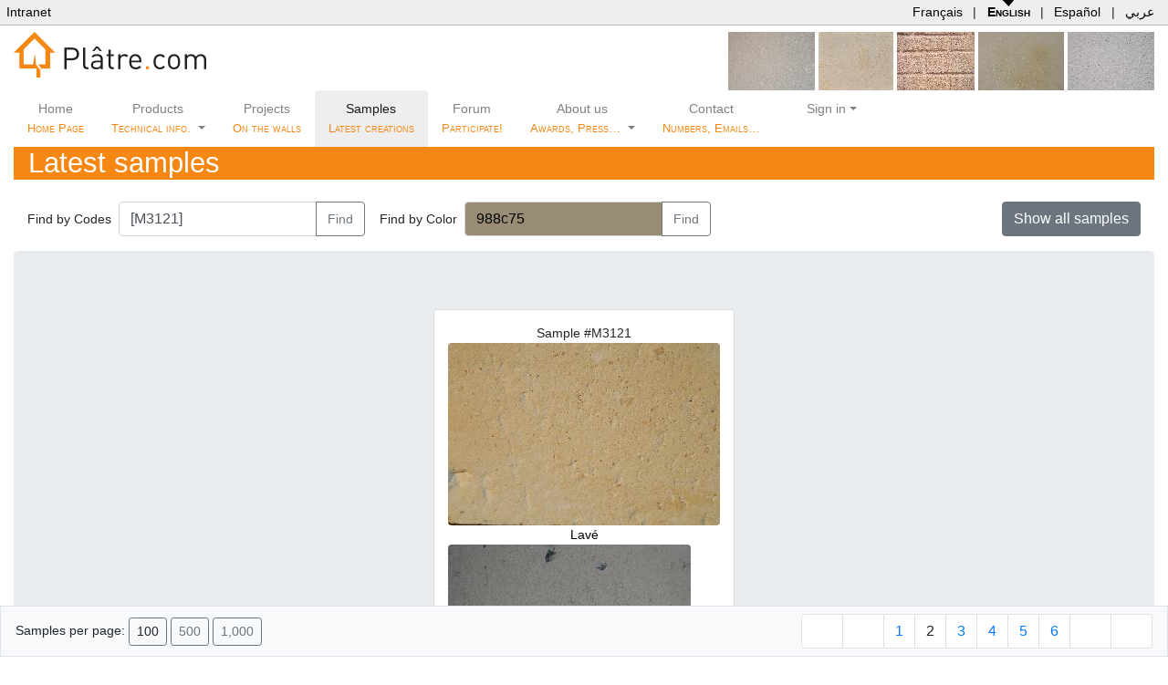

--- FILE ---
content_type: text/html;charset=UTF-8
request_url: https://platre.com/samples/M3121?page=1
body_size: 9401
content:
<!DOCTYPE HTML>
<html xmlns="http://www.w3.org/1999/xhtml" lang="en" dir="ltr">
<head><link rel="stylesheet" type="text/css" href="../wicket/resource/de.agilecoders.wicket.webjars.request.resource.WebjarsCssResourceReference/webjars/bootstrap/5.3.8/dist/css/bootstrap-ver-1B1CB0E2BE9A21F091A87691F20C6300.css" />
<script type="text/javascript" src="../wicket/resource/org.apache.wicket.resource.JQueryResourceReference/jquery/jquery-3.7.1-ver-830DCE62A1A19D575826ED9AF35AEEF4.js"></script>
<script type="text/javascript" src="../wicket/resource/org.apache.wicket.ajax.AbstractDefaultAjaxBehavior/res/js/wicket-ajax-jquery-ver-3EA1461501F3D7B3285411D1E37012E6.js"></script>
<script type="text/javascript" src="../wicket/resource/com.seanergie.wicket.markup.html.BootstrapOnClickModalBackdropSpinnerIndicator/BootstrapOnClickModalBackdropSpinnerIndicator-ver-A60D20AD14FF00DE2C1D3F210D8BC0F8.js"></script>
<link rel="stylesheet" type="text/css" href="../wicket/resource/com.seanergie.wicket.markup.html.navigation.paging.BootstrapPagingNavigator/BootstrapPagingNavigator-ver-2F5EAA0AC6C2BEE29BC38D499128CDB6.css" />

	<meta charset="UTF-8"/>
	<title>Sample #M3121 @ Plâtre.com</title>
	<meta name="viewport" content="initial-scale=1.0, user-scalable=yes"/>
	<meta http-equiv="Content-Type" content="text/html; charset=utf-8"/>
	<meta name="description" content="Plâtre, Chaux, DécoSystème, matériaux de construction sur mesure"/>
	<meta name="keywords" content="Platre sur-mesure revêtement chaux"/>
	<meta name="robots" content="all, index, follow"/>
	<meta name="copyright" content="Platre.com"/>
	<meta name="author" content="www.Platre.com"/>
	<link rel="shortcut icon" href="../wicket/resource/com.platre.web.lib.BasePage/favicon-ver-FB5AA61FA4DD507EDB47FD995EA4A85B.ico">
	<link rel="stylesheet" href="../wicket/resource/com.platre.web.lib.BasePage/handheld-ver-B4FF0BB288B11BD96DA60F820A731DA1.css" type="text/css" media="handheld, tv"/>
	<meta http-equiv="X-UA-Compatible" content="IE=edge"/>

		<link rel="alternate" type="application/rss+xml" title="Latest creations" href="../rss/samples"/>
	<script type="text/javascript" src="../wicket/resource/com.seanergie.bugs.JavascriptBugReporter/jsErrorLog-ver-25CB1DB205E36755E0D785A7969863CB.js"></script>
<script type="text/javascript" id="jsErrorLog-configuration">
/*<![CDATA[*/
jsErrLog.url="https://platre.com/jsErrLog.js";
/*]]>*/
</script>
<script type="text/javascript" src="../wicket/resource/de.agilecoders.wicket.webjars.request.resource.WebjarsJavaScriptResourceReference/webjars/bootstrap/5.3.8/dist/js/bootstrap.bundle-ver-AF04C90C5D866AABFB5B84873B346415.js"></script>
<link rel="stylesheet" type="text/css" href="../wicket/resource/de.agilecoders.wicket.webjars.request.resource.WebjarsCssResourceReference/webjars/github-com-MahdiMajidzadeh-bootstrap-v4-rtl/4.3.1-0/css/bootstrap-rtl-ver-D495F9E85ABD14CCF2CB2A5181C8C0A5.css" />
<link rel="stylesheet" type="text/css" href="../wicket/resource/de.agilecoders.wicket.webjars.request.resource.WebjarsCssResourceReference/webjars/font-awesome/7.0.1/css/all-ver-86EE6B865559E5B5FE6880F106961293.css" />
<link rel="stylesheet" type="text/css" href="../wicket/resource/com.seanergie.wicket.util.WebPageUtils/seanergieBase-ver-512706683CC9DC6D0211DD414F8D3B5A.css" />
<link rel="stylesheet" type="text/css" href="../wicket/resource/com.platre.web.lib.BasePage/base.css" />
<script type="text/javascript">
/*<![CDATA[*/
Wicket.Event.add(window, "domready", function(event) { 
(function(i,s,o,g,r,a,m){i['GoogleAnalyticsObject']=r;i[r]=i[r]||function(){
	(i[r].q=i[r].q||[]).push(arguments)},i[r].l=1*new Date();a=s.createElement(o),
	m=s.getElementsByTagName(o)[0];a.async=1;a.src=g;m.parentNode.insertBefore(a,m)
})(window,document,'script','https://www.google-analytics.com/analytics.js','ga');

ga('create', 'UA-11190533-1', 'auto');
ga('set', 'page', '/samples/M3121?page=1');
ga('send', 'pageview');;
addShowModalSpinnerIndicators();
Wicket.Event.publish(Wicket.Event.Topic.AJAX_HANDLERS_BOUND);
;});
/*]]>*/
</script>
</head>
<body>
	
	<table id="topMenuBar">
		<tr>
			<td><a href="http://intranet.platre.com">Intranet</a></td>
			<td id="languageChooser">
				<a title="Site Français" href="./M3121?-1.-topMenuBar-switchLocale.fr&amp;page=1" hreflang="fr">Français</a>
				| <a title="English website" href="./M3121?-1.-topMenuBar-switchLocale.en&amp;page=1" hreflang="en" class="selected">English</a>
				| <a title="Web Español" href="./M3121?-1.-topMenuBar-switchLocale.es&amp;page=1" hreflang="es">Español</a>
				| <a title="اللغة العربية" href="./M3121?-1.-topMenuBar-switchLocale.ar&amp;page=1" hreflang="ar">عربي</a>
			</td>
		</tr>
	</table>


	

	
	<div class="container-fluid d-none d-md-block">
		<div class="d-flex">
			<a href="../">
				<img src="../wicket/resource/com.platre.web.lib.BasePublicPage/images/logo-ver-8026638F1F352D42C7B1EEFE0E7339FD.png" border="0" alt="Plâtre.com"/>
			</a>
			<div class="ml-auto randomSample">
				
					
	<a href="./M7257" class="backdropSpinner" title="M7257"><img src="../getProductSampleImage?unid=c07b8a04-0c7a-aacd-010c-7ab2d51d0196&amp;height=64&amp;expiry=1162805896" height="64" title="M7257"/></a>

				
					
	<a href="./M1660" class="backdropSpinner" title="M1660"><img src="../getProductSampleImage?unid=c07b8a04-0c7a-aacd-010c-7b3d81b20bb5&amp;height=64&amp;expiry=1350398221" height="64" title="M1660"/></a>

				
					
	<a href="./M4133" class="backdropSpinner" title="M4133"><img src="../getProductSampleImage?unid=c07b8a04-0c7a-aacd-010c-7ab6a5cd0230&amp;height=64&amp;expiry=1172153773" height="64" title="M4133"/></a>

				
					
	<a href="./O4583" class="backdropSpinner" title="O4583"><img src="../getProductSampleImage?unid=ff808081-19a2-f741-0119-a47f138b0232&amp;height=64&amp;expiry=1209968849" height="64" title="O4583"/></a>

				
					
	<a href="./M5414" class="backdropSpinner" title="M5414"><img src="../getProductSampleImage?unid=c07b8a04-0c7a-aacd-010c-7ab3d94901c5&amp;height=64&amp;expiry=1164454444" height="64" title="M5414"/></a>

				
			</div>
		</div>
	</div>

	<div class="container-fluid clearfix">
	<nav class="navbar navbar-expand-md navbar-light bg-white p-0">

		<a class="navbar-brand d-block d-md-none mb-3" href="/">
			<img src="../wicket/resource/com.platre.web.lib.WebMenu/images/logoOnly22x24-ver-C1737F66067284C4921F9ABEC20BB900.gif" border="0"/> Plâtre.com
		</a>

		<button class="navbar-toggler mb-3" type="button" data-toggle="collapse" data-target="#webMenu">
			<span class="navbar-toggler-icon"></span>
		</button>

		<div class="collapse navbar-collapse text-center" id="webMenu">
			<ul class="navbar-nav">
				<li class="nav-item">
					<a class="nav-link" href="../">
						Home
						<span class="subMenu"><br>Home Page</span>
					</a>
				</li>
				<li class="nav-item dropdown">
					<a class="nav-link dropdown-toggle" data-bs-toggle="dropdown" href="#">Products
						<span class="subMenu"><br>Technical info.</span>
					</a>
					<div class="dropdown-menu" style="top: 59px">
						<a class="dropdown-item" href="../products">Products specifications</a>
						<a class="dropdown-item" href="../applicationGuidelines">Application procedures</a>
						<a class="dropdown-item" href="../page/Ecology/en">High environmental Quality <i style="color:#29a329" class="fa fa-leaf"></i></a>
					</div>
				</li>
				<li class="nav-item">
					<a class="nav-link" href="../caseStudies">
						Projects
						<span class="subMenu"><br>On the walls</span>
					</a>
				</li>
				<li class="nav-item active">
					<a class="nav-link" href="../samples">Samples
						<span class="subMenu"><br>Latest creations</span>
					</a>
				</li>
				<li class="nav-item">
					<a class="nav-link" href="../forum">Forum
						<span class="subMenu"><br>Participate!</span>
					</a>
				</li>
				<li class="nav-item dropdown">
					<a class="nav-link dropdown-toggle" data-bs-toggle="dropdown" href="#">About us
						<span class="subMenu"><br>Awards, Press…  </span>
					</a>
					<div class="dropdown-menu" style="top: 59px">
						<a class="dropdown-item" href="../page/Historique/en">Our story</a>
						<a class="dropdown-item" href="../awards">Our awards <i style="color:#cca300" class="fa fa-trophy"></i></a>
						<a class="dropdown-item" href="../page/Press/en">Press</a>
						<a class="dropdown-item" href="../page/DevenirConseiller/en">Become a consultant</a>
					</div>
				</li>
				<li class="nav-item">
					<a class="nav-link" href="../page/Contact/en">Contact
						<span class="subMenu"><br>Numbers, Emails…</span>
					</a>
				</li>
				<li class="nav-item dropdown">
					<a class="nav-link dropdown-toggle" data-bs-toggle="dropdown"><i class="fa fa-user"></i> Sign in</a>
					
					<div class="dropdown-menu" style="top: 35px;min-width: 350px;">
						<div class="p-3">
	<div class="signIn">
		<span id="signInFeedback">
  
</span>
		<form id="id1" method="post" action="./M3121?-1.-webMenu-signIn-signInForm&amp;page=1"><div id="id1_hf_0" hidden="" class="hidden-fields"></div>
			<div class="form-group">
				<div class="input-group">
					<div class="input-group-prepend">
						<span class="input-group-text"><i class="fa fa-user"></i></span>
					</div>
					<input type="text" placeholder="Your email" class="form-control" value="" name="username"/>
				</div>
			</div>
			<div class="form-group">
				<div class="input-group">
					<div class="input-group-prepend">
						<span class="input-group-text"><i class="fa fa-lock"></i></span>
					</div>
					<input type="password" placeholder="Your password" class="form-control" value="" name="password"/>
				</div>
			</div>
			<div class="form-group">
				<div class="custom-control custom-checkbox">
					<input type="checkbox" class="custom-control-input" name="rememberMeContainer:rememberMe" id="id2">
					<label class="custom-control-label" id="id2-w-lbl" for="id2">Stay signed in</label>
				</div>
			</div>
			<button type="submit" class="btn btn-primary btn-sm"><i class="fas fa-sign-in-alt"></i> Sign In</button>
		</form>
	</div>
</div>
						
						
						<a class="dropdown-item" href="../join"><i class="fa fa-thumbs-up"></i> Create an account</a>
						
						
						<a class="dropdown-item" href="../resetPassword"><i class="fa fa-lock"></i> Reset your password</a>
					</div>
				</li>
			</ul>
		</div>
	</nav>
</div>
	<div class="container-fluid">
	<div id="productSamplesImages">
		<h1>
			Latest samples
			<a style="margin-left:2ex" title="RSS feed" href="../rss/samples"><i class="fa fa-rss"></i></a>
		</h1>

		<div class="container-fluid form-inline py-3">
			<form id="id3" method="post" action="./M3121?-1.-searchByCodeForm&amp;page=1"><div id="id3_hf_0" hidden="" class="hidden-fields"></div>
				<div class="form-inline">
					<label class="col-form-label mr-2" id="id4-w-lbl" for="id4">Find by Codes</label>
					<div class="input-group">
						<input type="text" class="form-control" placeholder="MUP222;M7104 ..." value="
[M3121]" name="searchCode" id="id4"/>
						<div class="input-group-append">
							<button type="submit" class="btn btn-outline-secondary">Find</button>
						</div>
					</div>
				</div>
			</form>
			<form class="ml-3" id="id5" method="post" action="./M3121?-1.-searchByColorForm&amp;page=1"><div id="id5_hf_0" hidden="" class="hidden-fields"></div>
				<div class="form-inline">
					<label class="col-form-label mr-2" id="id6-w-lbl" for="id6">Find by Color</label>
					<div class="input-group">
						<input type="text" class="colorPicker form-control" value="988c75" name="searchColor" id="id6" style="background-color:#988c75;color:black"/>
						<div class="input-group-append">
							<button type="submit" class="btn btn-outline-secondary">Find</button>
						</div>
					</div>
					<script>
/*<![CDATA[*/

						$( ".colorPicker" ).ColorPicker( {
							onSubmit: function(hsb, hex, rgb, el) {
								$( el ).val( hex );
								$( el ).ColorPickerHide();
							},
							onBeforeShow: function () {
								$( this ).ColorPickerSetColor( this.value );
							},
							onChange: function (hsb, hex, rgb) {
								$( ".colorPicker" )
									.val( hex )
									.css( "background-color", '#' + hex )
									.css( "color", hsb.b > 50 ? "black" : "white" );
							}
						}).bind('keyup', function(){
								$(this).ColorPickerSetColor(this.value);
						} );
					
/*]]>*/
</script>
				</div>
			</form>
			<div class="ml-auto">
				<a class="btn btn-secondary" role="button" style="font-size:1rem;" href="../samples">Show all samples</a>
			</div>
		</div>

		<div class="container-fluid jumbotron text-center">
			<ul class="list-inline">
				<li class="list-inline-item" style="vertical-align: top">
					<div class="thumbnail">
						<div class="text-center"><span>Sample #M3121</span></div>
						<div class="text-center"></div>
						<div class="text-center">
							<a href="/getProductSampleImage?unid=c07b8a04-0c7a-aacd-010c-7ac4cbbe03f8&amp;file=DSC_0008_A.JPG&amp;expiry=-1327706580" title="M3121, Lavé"> <img class="rounded d-block" src="../getProductSampleImage?unid=c07b8a04-0c7a-aacd-010c-7ac4cbbe03f8&amp;file=DSC_0008_A.JPG&amp;height=200&amp;expiry=1272032113" height="200" title="M3121, Lavé"/><span>Lavé</span></a>
						</div><div class="text-center">
							<a href="/getProductSampleImage?unid=c07b8a04-0c7a-aacd-010c-7ac4cbbe03f8&amp;file=M3121_C.JPG&amp;expiry=-1305051003" title="M3121, Coupé"> <img class="rounded d-block" src="../getProductSampleImage?unid=c07b8a04-0c7a-aacd-010c-7ac4cbbe03f8&amp;file=M3121_C.JPG&amp;height=200&amp;expiry=1272032113" height="200" title="M3121, Coupé"/><span>Coupé</span></a>
						</div>
						
						<div class="text-center"></div>
					</div>
				</li>
			</ul>
			
		</div>

		<div class="container-fluid">
			<ul class="list-inline">
				<li class="list-inline-item">
				<div class="thumbnail text-center">
					<a href="./Q4124" class="backdropSpinner" title="Q4124"><img src="../getProductSampleImage?unid=c07b8a04-156b-bf63-0115-6d368aeb0185&amp;height=64&amp;expiry=1348061596" height="64" title="Q4124"/></a>
					<div class="caption text-center"><a href="./Q4124" class="backdropSpinner" title="Q4124">Q4124</a></div>
				</div>
				</li><li class="list-inline-item">
				<div class="thumbnail text-center">
					<a href="./M7373" class="backdropSpinner" title="M7373"><img src="../getProductSampleImage?unid=c07b8a04-0df2-965d-010d-f6ecbdb1028a&amp;height=64&amp;expiry=1348061512" height="64" title="M7373"/></a>
					<div class="caption text-center"><a href="./M7373" class="backdropSpinner" title="M7373">M7373</a></div>
				</div>
				</li><li class="list-inline-item">
				<div class="thumbnail text-center">
					<a href="./M7100" class="backdropSpinner" title="M7100"><img src="../getProductSampleImage?unid=c07b8a04-0c7a-aacd-010c-7abaf20102cc&amp;height=64&amp;expiry=1348061244" height="64" title="M7100"/></a>
					<div class="caption text-center"><a href="./M7100" class="backdropSpinner" title="M7100">M7100</a></div>
				</div>
				</li><li class="list-inline-item">
				<div class="thumbnail text-center">
					<a href="./Z6057" class="backdropSpinner" title="Z6057"><img src="../getProductSampleImage?unid=3c25494f-2837-69e4-0128-3a5ef78c0860&amp;height=64&amp;expiry=1347904844" height="64" title="Z6057"/></a>
					<div class="caption text-center"><a href="./Z6057" class="backdropSpinner" title="Z6057">Z6057</a></div>
				</div>
				</li><li class="list-inline-item">
				<div class="thumbnail text-center">
					<a href="./J4559" class="backdropSpinner" title="J4559"><img src="../getProductSampleImage?unid=ff808081-19eb-cc4c-0119-f13bff3e0ab8&amp;height=64&amp;expiry=1346974963" height="64" title="J4559"/></a>
					<div class="caption text-center"><a href="./J4559" class="backdropSpinner" title="J4559">J4559</a></div>
				</div>
				</li><li class="list-inline-item">
				<div class="thumbnail text-center">
					<a href="./G6324" class="backdropSpinner" title="G6324"><img src="../getProductSampleImage?unid=3c25494f-2990-73fc-0129-9401664f08c2&amp;height=64&amp;expiry=1343754746" height="64" title="G6324"/></a>
					<div class="caption text-center"><a href="./G6324" class="backdropSpinner" title="G6324">G6324</a></div>
				</div>
				</li><li class="list-inline-item">
				<div class="thumbnail text-center">
					<a href="./D6373" class="backdropSpinner" title="D6373"><img src="../getProductSampleImage?unid=3c25494f-2af8-f130-012a-fc7496f70cc0&amp;height=64&amp;expiry=1341249984" height="64" title="D6373"/></a>
					<div class="caption text-center"><a href="./D6373" class="backdropSpinner" title="D6373">D6373</a></div>
				</div>
				</li><li class="list-inline-item">
				<div class="thumbnail text-center">
					<a href="./M3000" class="backdropSpinner" title="M3000"><img src="../getProductSampleImage?unid=c07b8a04-0c7a-aacd-010c-7abe72e40337&amp;height=64&amp;expiry=1340995355" height="64" title="M3000"/></a>
					<div class="caption text-center"><a href="./M3000" class="backdropSpinner" title="M3000">M3000</a></div>
				</div>
				</li><li class="list-inline-item">
				<div class="thumbnail text-center">
					<a href="./N2465" class="backdropSpinner" title="N2465 / &quot;Quai Branly&quot; Museum, Paris"><img src="../getProductSampleImage?unid=c07b8a04-0f2c-f13b-010f-30026586016b&amp;height=64&amp;expiry=1340995283" height="64" title="N2465"/></a>
					<div class="caption text-center"><a href="./N2465" class="backdropSpinner" title="N2465 / &quot;Quai Branly&quot; Museum, Paris">N2465</a></div>
				</div>
				</li><li class="list-inline-item">
				<div class="thumbnail text-center">
					<a href="./P4383" class="backdropSpinner" title="P4383 / Stuc brique"><img src="../getProductSampleImage?unid=c07b8a04-16d1-e673-0116-d5686496030f&amp;height=64&amp;expiry=1340303245" height="64" title="P4383"/></a>
					<div class="caption text-center"><a href="./P4383" class="backdropSpinner" title="P4383 / Stuc brique">P4383</a></div>
				</div>
				</li><li class="list-inline-item">
				<div class="thumbnail text-center">
					<a href="./M1889" class="backdropSpinner" title="M1889"><img src="../getProductSampleImage?unid=c07b8a04-0c7a-aacd-010c-7b04d1d408bd&amp;height=64&amp;expiry=1339432094" height="64" title="M1889"/></a>
					<div class="caption text-center"><a href="./M1889" class="backdropSpinner" title="M1889">M1889</a></div>
				</div>
				</li><li class="list-inline-item">
				<div class="thumbnail text-center">
					<a href="./N2650" class="backdropSpinner" title="N2650 / Golden Sand"><img src="../getProductSampleImage?unid=c07b8a04-0feb-7c76-010f-ee40d0ca0326&amp;height=64&amp;expiry=1336404689" height="64" title="N2650"/></a>
					<div class="caption text-center"><a href="./N2650" class="backdropSpinner" title="N2650 / Golden Sand">N2650</a></div>
				</div>
				</li><li class="list-inline-item">
				<div class="thumbnail text-center">
					<a href="./ADS02" class="backdropSpinner" title="ADS02"><img src="../getProductSampleImage?unid=c07b8a04-166a-e708-0116-6f03df4d03dc&amp;height=64&amp;expiry=1334865067" height="64" title="ADS02"/></a>
					<div class="caption text-center"><a href="./ADS02" class="backdropSpinner" title="ADS02">ADS02</a></div>
				</div>
				</li><li class="list-inline-item">
				<div class="thumbnail text-center">
					<a href="./M2317" class="backdropSpinner" title="M2317"><img src="../getProductSampleImage?unid=c07b8a04-0c7a-aacd-010c-7b2067220a44&amp;height=64&amp;expiry=1333021658" height="64" title="M2317"/></a>
					<div class="caption text-center"><a href="./M2317" class="backdropSpinner" title="M2317">M2317</a></div>
				</div>
				</li><li class="list-inline-item">
				<div class="thumbnail text-center">
					<a href="./ADS054" class="backdropSpinner" title="ADS054"><img src="../getProductSampleImage?unid=3c25494f-2bcc-15dd-012b-ce8d35ff0626&amp;height=64&amp;expiry=1331812854" height="64" title="ADS054"/></a>
					<div class="caption text-center"><a href="./ADS054" class="backdropSpinner" title="ADS054">ADS054</a></div>
				</div>
				</li><li class="list-inline-item">
				<div class="thumbnail text-center">
					<a href="./M7037" class="backdropSpinner" title="M7037"><img src="../getProductSampleImage?unid=c07b8a04-0c7a-aacd-010c-7ac1f09403a5&amp;height=64&amp;expiry=1330512731" height="64" title="M7037"/></a>
					<div class="caption text-center"><a href="./M7037" class="backdropSpinner" title="M7037">M7037</a></div>
				</div>
				</li><li class="list-inline-item">
				<div class="thumbnail text-center">
					<a href="./K4950" class="backdropSpinner" title="K4950"><img src="../getProductSampleImage?unid=ff808081-1ffe-3452-0120-0121442f0a98&amp;height=64&amp;expiry=1324648970" height="64" title="K4950"/></a>
					<div class="caption text-center"><a href="./K4950" class="backdropSpinner" title="K4950">K4950</a></div>
				</div>
				</li><li class="list-inline-item">
				<div class="thumbnail text-center">
					<a href="./M3994" class="backdropSpinner" title="M3994"><img src="../getProductSampleImage?unid=c07b8a04-0c7a-aacd-010c-7abf6edf0356&amp;height=64&amp;expiry=1323182519" height="64" title="M3994"/></a>
					<div class="caption text-center"><a href="./M3994" class="backdropSpinner" title="M3994">M3994</a></div>
				</div>
				</li><li class="list-inline-item">
				<div class="thumbnail text-center">
					<a href="./P7399" class="backdropSpinner" title="P7399"><img src="../getProductSampleImage?unid=3c25494f-3406-95ee-0134-0813b0011094&amp;height=64&amp;expiry=1322989046" height="64" title="P7399"/></a>
					<div class="caption text-center"><a href="./P7399" class="backdropSpinner" title="P7399">P7399</a></div>
				</div>
				</li><li class="list-inline-item">
				<div class="thumbnail text-center">
					<a href="./O7398" class="backdropSpinner" title="O7398"><img src="../getProductSampleImage?unid=3c25494f-3406-95ee-0134-08117abf1078&amp;height=64&amp;expiry=1322988890" height="64" title="O7398"/></a>
					<div class="caption text-center"><a href="./O7398" class="backdropSpinner" title="O7398">O7398</a></div>
				</div>
				</li><li class="list-inline-item">
				<div class="thumbnail text-center">
					<a href="./N7397" class="backdropSpinner" title="N7397 / Wavy grooves"><img src="../getProductSampleImage?unid=3c25494f-3406-95ee-0134-080e5f311052&amp;height=64&amp;expiry=1322988686" height="64" title="N7397"/></a>
					<div class="caption text-center"><a href="./N7397" class="backdropSpinner" title="N7397 / Wavy grooves">N7397</a></div>
				</div>
				</li><li class="list-inline-item">
				<div class="thumbnail text-center">
					<a href="./M7396" class="backdropSpinner" title="M7396 / Large grooves"><img src="../getProductSampleImage?unid=3c25494f-3406-95ee-0134-0809d13b0ffd&amp;height=64&amp;expiry=1322988388" height="64" title="M7396"/></a>
					<div class="caption text-center"><a href="./M7396" class="backdropSpinner" title="M7396 / Large grooves">M7396</a></div>
				</div>
				</li><li class="list-inline-item">
				<div class="thumbnail text-center">
					<a href="./L7395" class="backdropSpinner" title="L7395 / Palimpsest"><img src="../getProductSampleImage?unid=3c25494f-3406-95ee-0134-0807024c0fc2&amp;height=64&amp;expiry=1322988204" height="64" title="L7395"/></a>
					<div class="caption text-center"><a href="./L7395" class="backdropSpinner" title="L7395 / Palimpsest">L7395</a></div>
				</div>
				</li><li class="list-inline-item">
				<div class="thumbnail text-center">
					<a href="./K7394" class="backdropSpinner" title="K7394"><img src="../getProductSampleImage?unid=3c25494f-33ff-d3e2-0133-ffd7ded20052&amp;height=64&amp;expiry=1322851030" height="64" title="K7394"/></a>
					<div class="caption text-center"><a href="./K7394" class="backdropSpinner" title="K7394">K7394</a></div>
				</div>
				</li><li class="list-inline-item">
				<div class="thumbnail text-center">
					<a href="./Z7383" class="backdropSpinner" title="Z7383"><img src="../getProductSampleImage?unid=3c25494f-33e7-afd2-0133-eaa5c3021d64&amp;height=64&amp;expiry=1322495377" height="64" title="Z7383"/></a>
					<div class="caption text-center"><a href="./Z7383" class="backdropSpinner" title="Z7383">Z7383</a></div>
				</div>
				</li><li class="list-inline-item">
				<div class="thumbnail text-center">
					<a href="./M5338" class="backdropSpinner" title="M5338"><img src="../getProductSampleImage?unid=c07b8a04-0c7a-aacd-010c-7ab0c62a0137&amp;height=64&amp;expiry=1322488484" height="64" title="M5338"/></a>
					<div class="caption text-center"><a href="./M5338" class="backdropSpinner" title="M5338">M5338</a></div>
				</div>
				</li><li class="list-inline-item">
				<div class="thumbnail text-center">
					<a href="./M4328" class="backdropSpinner" title="M4328"><img src="../getProductSampleImage?unid=c07b8a04-15f4-38e9-0115-f87b96f604fc&amp;height=64&amp;expiry=1322074841" height="64" title="M4328"/></a>
					<div class="caption text-center"><a href="./M4328" class="backdropSpinner" title="M4328">M4328</a></div>
				</div>
				</li><li class="list-inline-item">
				<div class="thumbnail text-center">
					<a href="./K4456%2F50" class="backdropSpinner" title="K4456/50 / Ice Plaster"><img src="../getProductSampleImage?unid=ff808081-1835-f610-0118-425e770613c4&amp;height=64&amp;expiry=1321624449" height="64" title="K4456/50"/></a>
					<div class="caption text-center"><a href="./K4456%2F50" class="backdropSpinner" title="K4456/50 / Ice Plaster">K4456/50</a></div>
				</div>
				</li><li class="list-inline-item">
				<div class="thumbnail text-center">
					<a href="./T4985" class="backdropSpinner" title="T4985"><img src="../getProductSampleImage?unid=ff808081-203c-009e-0120-3d60eab804ce&amp;height=64&amp;expiry=1321620919" height="64" title="T4985"/></a>
					<div class="caption text-center"><a href="./T4985" class="backdropSpinner" title="T4985">T4985</a></div>
				</div>
				</li><li class="list-inline-item">
				<div class="thumbnail text-center">
					<a href="./V6989" class="backdropSpinner" title="V6989"><img src="../getProductSampleImage?unid=3c25494f-33aa-a3e8-0133-ac3bab9a116a&amp;height=64&amp;expiry=1321448726" height="64" title="V6989"/></a>
					<div class="caption text-center"><a href="./V6989" class="backdropSpinner" title="V6989">V6989</a></div>
				</div>
				</li><li class="list-inline-item">
				<div class="thumbnail text-center">
					<a href="./W6990" class="backdropSpinner" title="W6990"><img src="../getProductSampleImage?unid=3c25494f-33aa-a3e8-0133-ac4216cb11ae&amp;height=64&amp;expiry=1321448630" height="64" title="W6990"/></a>
					<div class="caption text-center"><a href="./W6990" class="backdropSpinner" title="W6990">W6990</a></div>
				</div>
				</li><li class="list-inline-item">
				<div class="thumbnail text-center">
					<a href="./M4354" class="backdropSpinner" title="M4354"><img src="../getProductSampleImage?unid=c07b8a04-166a-e708-0116-6d881d0a02d0&amp;height=64&amp;expiry=1320939002" height="64" title="M4354"/></a>
					<div class="caption text-center"><a href="./M4354" class="backdropSpinner" title="M4354">M4354</a></div>
				</div>
				</li><li class="list-inline-item">
				<div class="thumbnail text-center">
					<a href="./E6972" class="backdropSpinner" title="E6972"><img src="../getProductSampleImage?unid=3c25494f-3357-7da5-0133-5a61e5841a29&amp;height=64&amp;expiry=1320074965" height="64" title="E6972"/></a>
					<div class="caption text-center"><a href="./E6972" class="backdropSpinner" title="E6972">E6972</a></div>
				</div>
				</li><li class="list-inline-item">
				<div class="thumbnail text-center">
					<a href="./DP5923%28Mangue%29" class="backdropSpinner" title="DP5923(Mangue)"><img src="../getProductSampleImage?unid=3c25494f-2b0d-8ab1-012b-116d66920b1c&amp;height=64&amp;expiry=1320068987" height="64" title="DP5923(Mangue)"/></a>
					<div class="caption text-center"><a href="./DP5923%28Mangue%29" class="backdropSpinner" title="DP5923(Mangue)">DP5923(Mangue)</a></div>
				</div>
				</li><li class="list-inline-item">
				<div class="thumbnail text-center">
					<a href="./R6933" class="backdropSpinner" title="R6933"><img src="../getProductSampleImage?unid=3c25494f-3262-f3be-0132-63a1cd38089a&amp;height=64&amp;expiry=1316110900" height="64" title="R6933"/></a>
					<div class="caption text-center"><a href="./R6933" class="backdropSpinner" title="R6933">R6933</a></div>
				</div>
				</li><li class="list-inline-item">
				<div class="thumbnail text-center">
					<a href="./A6942" class="backdropSpinner" title="A6942"><img src="../getProductSampleImage?unid=3c25494f-326c-cee8-0132-6d549e7e071b&amp;height=64&amp;expiry=1316101883" height="64" title="A6942"/></a>
					<div class="caption text-center"><a href="./A6942" class="backdropSpinner" title="A6942">A6942</a></div>
				</div>
				</li><li class="list-inline-item">
				<div class="thumbnail text-center">
					<a href="./M4586" class="backdropSpinner" title="M4586"><img src="../getProductSampleImage?unid=ff808081-1a1e-fd26-011a-2990b9cd11c7&amp;height=64&amp;expiry=1315826480" height="64" title="M4586"/></a>
					<div class="caption text-center"><a href="./M4586" class="backdropSpinner" title="M4586">M4586</a></div>
				</div>
				</li><li class="list-inline-item">
				<div class="thumbnail text-center">
					<a href="./M4796" class="backdropSpinner" title="M4796"><img src="../getProductSampleImage?unid=ff808081-1e20-02d3-011e-20488cd400ab&amp;height=64&amp;expiry=1315572774" height="64" title="M4796"/></a>
					<div class="caption text-center"><a href="./M4796" class="backdropSpinner" title="M4796">M4796</a></div>
				</div>
				</li><li class="list-inline-item">
				<div class="thumbnail text-center">
					<a href="./O4512" class="backdropSpinner" title="O4512"><img src="../getProductSampleImage?unid=ff808081-1901-a133-0119-0a9acad40a06&amp;height=64&amp;expiry=1315572744" height="64" title="O4512"/></a>
					<div class="caption text-center"><a href="./O4512" class="backdropSpinner" title="O4512">O4512</a></div>
				</div>
				</li><li class="list-inline-item">
				<div class="thumbnail text-center">
					<a href="./DP4869%28Ciel%29" class="backdropSpinner" title="DP4869(Ciel) / Ciel"><img src="../getProductSampleImage?unid=3c25494f-2b62-78af-012b-62d2e2d4012b&amp;height=64&amp;expiry=1315572166" height="64" title="DP4869(Ciel)"/></a>
					<div class="caption text-center"><a href="./DP4869%28Ciel%29" class="backdropSpinner" title="DP4869(Ciel) / Ciel">DP4869(Ciel)</a></div>
				</div>
				</li><li class="list-inline-item">
				<div class="thumbnail text-center">
					<a href="./M1714" class="backdropSpinner" title="M1714"><img src="../getProductSampleImage?unid=c07b8a04-0c7a-aacd-010c-7b3057380b11&amp;height=64&amp;expiry=1315494976" height="64" title="M1714"/></a>
					<div class="caption text-center"><a href="./M1714" class="backdropSpinner" title="M1714">M1714</a></div>
				</div>
				</li><li class="list-inline-item">
				<div class="thumbnail text-center">
					<a href="./S3450" class="backdropSpinner" title="S3450"><img src="../getProductSampleImage?unid=c07b8a04-14ec-943e-0114-f124ac3c0412&amp;height=64&amp;expiry=1315245536" height="64" title="S3450"/></a>
					<div class="caption text-center"><a href="./S3450" class="backdropSpinner" title="S3450">S3450</a></div>
				</div>
				</li><li class="list-inline-item">
				<div class="thumbnail text-center">
					<a href="./N2716" class="backdropSpinner" title="N2716"><img src="../getProductSampleImage?unid=c07b8a04-10ec-fa4a-0110-ef1d56a20181&amp;height=64&amp;expiry=1311755624" height="64" title="N2716"/></a>
					<div class="caption text-center"><a href="./N2716" class="backdropSpinner" title="N2716">N2716</a></div>
				</div>
				</li><li class="list-inline-item">
				<div class="thumbnail text-center">
					<a href="./N2469" class="backdropSpinner" title="N2469"><img src="../getProductSampleImage?unid=c07b8a04-0f2c-f13b-010f-3004676d016c&amp;height=64&amp;expiry=1311161613" height="64" title="N2469"/></a>
					<div class="caption text-center"><a href="./N2469" class="backdropSpinner" title="N2469">N2469</a></div>
				</div>
				</li><li class="list-inline-item">
				<div class="thumbnail text-center">
					<a href="./M5684" class="backdropSpinner" title="M5684"><img src="../getProductSampleImage?unid=c07b8a04-0c7a-aacd-010c-7ac4673003ec&amp;height=64&amp;expiry=1310998203" height="64" title="M5684"/></a>
					<div class="caption text-center"><a href="./M5684" class="backdropSpinner" title="M5684">M5684</a></div>
				</div>
				</li><li class="list-inline-item">
				<div class="thumbnail text-center">
					<a href="./M4075" class="backdropSpinner" title="M4075"><img src="../getProductSampleImage?unid=c07b8a04-0c7a-aacd-010c-7abd48750313&amp;height=64&amp;expiry=1310998201" height="64" title="M4075"/></a>
					<div class="caption text-center"><a href="./M4075" class="backdropSpinner" title="M4075">M4075</a></div>
				</div>
				</li><li class="list-inline-item">
				<div class="thumbnail text-center">
					<a href="./M2908" class="backdropSpinner" title="M2908"><img src="../getProductSampleImage?unid=c07b8a04-0c7a-aacd-010c-7b1be1e40a09&amp;height=64&amp;expiry=1310997781" height="64" title="M2908"/></a>
					<div class="caption text-center"><a href="./M2908" class="backdropSpinner" title="M2908">M2908</a></div>
				</div>
				</li><li class="list-inline-item">
				<div class="thumbnail text-center">
					<a href="./M4075bis" class="backdropSpinner" title="M4075bis"><img src="../getProductSampleImage?unid=c07b8a04-0c7a-aacd-010c-7abd41e00312&amp;height=64&amp;expiry=1310997672" height="64" title="M4075bis"/></a>
					<div class="caption text-center"><a href="./M4075bis" class="backdropSpinner" title="M4075bis">M4075bis</a></div>
				</div>
				</li><li class="list-inline-item">
				<div class="thumbnail text-center">
					<a href="./R3345" class="backdropSpinner" title="R3345"><img src="../getProductSampleImage?unid=c07b8a04-1361-7471-0113-6374096e02f4&amp;height=64&amp;expiry=1310997209" height="64" title="R3345"/></a>
					<div class="caption text-center"><a href="./R3345" class="backdropSpinner" title="R3345">R3345</a></div>
				</div>
				</li><li class="list-inline-item">
				<div class="thumbnail text-center">
					<a href="./S6573" class="backdropSpinner" title="S6573"><img src="../getProductSampleImage?unid=c07b8a04-0c7a-aacd-010c-7ae7877606cc&amp;height=64&amp;expiry=1310488900" height="64" title="S6573"/></a>
					<div class="caption text-center"><a href="./S6573" class="backdropSpinner" title="S6573">S6573</a></div>
				</div>
				</li><li class="list-inline-item">
				<div class="thumbnail text-center">
					<a href="./M2181" class="backdropSpinner" title="M2181"><img src="../getProductSampleImage?unid=c07b8a04-0c7a-aacd-010c-7b4f8e3f0c8a&amp;height=64&amp;expiry=1309967098" height="64" title="M2181"/></a>
					<div class="caption text-center"><a href="./M2181" class="backdropSpinner" title="M2181">M2181</a></div>
				</div>
				</li><li class="list-inline-item">
				<div class="thumbnail text-center">
					<a href="./COC008" class="backdropSpinner" title="COC008"><img src="../getProductSampleImage?unid=c07b8a04-0c7a-aacd-010c-7c1a83a9143d&amp;height=64&amp;expiry=1308931985" height="64" title="COC008"/></a>
					<div class="caption text-center"><a href="./COC008" class="backdropSpinner" title="COC008">COC008</a></div>
				</div>
				</li><li class="list-inline-item">
				<div class="thumbnail text-center">
					<a href="./N4563" class="backdropSpinner" title="N4563 / Coarse leather skin"><img src="../getProductSampleImage?unid=ff808081-19eb-cc4c-0119-f14acc4d0ad8&amp;height=64&amp;expiry=1308931908" height="64" title="N4563"/></a>
					<div class="caption text-center"><a href="./N4563" class="backdropSpinner" title="N4563 / Coarse leather skin">N4563</a></div>
				</div>
				</li><li class="list-inline-item">
				<div class="thumbnail text-center">
					<a href="./M1968" class="backdropSpinner" title="M1968"><img src="../getProductSampleImage?unid=c07b8a04-0c7a-aacd-010c-7aee1d9d0744&amp;height=64&amp;expiry=1308931757" height="64" title="M1968"/></a>
					<div class="caption text-center"><a href="./M1968" class="backdropSpinner" title="M1968">M1968</a></div>
				</div>
				</li><li class="list-inline-item">
				<div class="thumbnail text-center">
					<a href="./N3445" class="backdropSpinner" title="N3445 / Al Ain sand"><img src="../getProductSampleImage?unid=c07b8a04-14d8-fb74-0114-dd0b127602ed&amp;height=64&amp;expiry=1308931525" height="64" title="N3445"/></a>
					<div class="caption text-center"><a href="./N3445" class="backdropSpinner" title="N3445 / Al Ain sand">N3445</a></div>
				</div>
				</li><li class="list-inline-item">
				<div class="thumbnail text-center">
					<a href="./F5985" class="backdropSpinner" title="F5985"><img src="../getProductSampleImage?unid=3c25494f-27fa-a87e-0127-fc18bd5403dd&amp;height=64&amp;expiry=1308930894" height="64" title="F5985"/></a>
					<div class="caption text-center"><a href="./F5985" class="backdropSpinner" title="F5985">F5985</a></div>
				</div>
				</li><li class="list-inline-item">
				<div class="thumbnail text-center">
					<a href="./Z4705" class="backdropSpinner" title="Z4705"><img src="../getProductSampleImage?unid=ff808081-1c51-860a-011c-56892d9407c6&amp;height=64&amp;expiry=1308566356" height="64" title="Z4705"/></a>
					<div class="caption text-center"><a href="./Z4705" class="backdropSpinner" title="Z4705">Z4705</a></div>
				</div>
				</li><li class="list-inline-item">
				<div class="thumbnail text-center">
					<a href="./M4159" class="backdropSpinner" title="M4159"><img src="../getProductSampleImage?unid=c07b8a04-0c7a-aacd-010c-7ab49d7701e7&amp;height=64&amp;expiry=1308566080" height="64" title="M4159"/></a>
					<div class="caption text-center"><a href="./M4159" class="backdropSpinner" title="M4159">M4159</a></div>
				</div>
				</li><li class="list-inline-item">
				<div class="thumbnail text-center">
					<a href="./M7051" class="backdropSpinner" title="M7051"><img src="../getProductSampleImage?unid=c07b8a04-0c7a-aacd-010c-7ac0fafa0388&amp;height=64&amp;expiry=1308565842" height="64" title="M7051"/></a>
					<div class="caption text-center"><a href="./M7051" class="backdropSpinner" title="M7051">M7051</a></div>
				</div>
				</li><li class="list-inline-item">
				<div class="thumbnail text-center">
					<a href="./M7023" class="backdropSpinner" title="M7023"><img src="../getProductSampleImage?unid=c07b8a04-0c7a-aacd-010c-7acaa7c3049b&amp;height=64&amp;expiry=1308077602" height="64" title="M7023"/></a>
					<div class="caption text-center"><a href="./M7023" class="backdropSpinner" title="M7023">M7023</a></div>
				</div>
				</li><li class="list-inline-item">
				<div class="thumbnail text-center">
					<a href="./I4610" class="backdropSpinner" title="I4610"><img src="../getProductSampleImage?unid=ff808081-1a3f-d153-011a-53c6f1011c31&amp;height=64&amp;expiry=1306504329" height="64" title="I4610"/></a>
					<div class="caption text-center"><a href="./I4610" class="backdropSpinner" title="I4610">I4610</a></div>
				</div>
				</li><li class="list-inline-item">
				<div class="thumbnail text-center">
					<a href="./B6267" class="backdropSpinner" title="B6267"><img src="../getProductSampleImage?unid=3c25494f-2964-4c14-0129-652133ee0371&amp;height=64&amp;expiry=1305818737" height="64" title="B6267"/></a>
					<div class="caption text-center"><a href="./B6267" class="backdropSpinner" title="B6267">B6267</a></div>
				</div>
				</li><li class="list-inline-item">
				<div class="thumbnail text-center">
					<a href="./S3657" class="backdropSpinner" title="S3657"><img src="../getProductSampleImage?unid=c07b8a04-0c7a-aacd-010c-7ae8e71806e6&amp;height=64&amp;expiry=1305136714" height="64" title="S3657"/></a>
					<div class="caption text-center"><a href="./S3657" class="backdropSpinner" title="S3657">S3657</a></div>
				</div>
				</li><li class="list-inline-item">
				<div class="thumbnail text-center">
					<a href="./M5016" class="backdropSpinner" title="M5016"><img src="../getProductSampleImage?unid=c07b8a04-0c7a-aacd-010c-7b3434500b41&amp;height=64&amp;expiry=1305136133" height="64" title="M5016"/></a>
					<div class="caption text-center"><a href="./M5016" class="backdropSpinner" title="M5016">M5016</a></div>
				</div>
				</li><li class="list-inline-item">
				<div class="thumbnail text-center">
					<a href="./X4391" class="backdropSpinner" title="X4391"><img src="../getProductSampleImage?unid=c07b8a04-16e6-7f53-0116-e9b4008402df&amp;height=64&amp;expiry=1305054986" height="64" title="X4391"/></a>
					<div class="caption text-center"><a href="./X4391" class="backdropSpinner" title="X4391">X4391</a></div>
				</div>
				</li><li class="list-inline-item">
				<div class="thumbnail text-center">
					<a href="./N1832" class="backdropSpinner" title="N1832"><img src="../getProductSampleImage?unid=c07b8a04-0e4f-4862-010e-5341c70b0207&amp;height=64&amp;expiry=1304507589" height="64" title="N1832"/></a>
					<div class="caption text-center"><a href="./N1832" class="backdropSpinner" title="N1832">N1832</a></div>
				</div>
				</li><li class="list-inline-item">
				<div class="thumbnail text-center">
					<a href="./M2210" class="backdropSpinner" title="M2210"><img src="../getProductSampleImage?unid=c07b8a04-0c7a-aacd-010c-7be5b6f01263&amp;height=64&amp;expiry=1303834921" height="64" title="M2210"/></a>
					<div class="caption text-center"><a href="./M2210" class="backdropSpinner" title="M2210">M2210</a></div>
				</div>
				</li><li class="list-inline-item">
				<div class="thumbnail text-center">
					<a href="./MUP715" class="backdropSpinner" title="MUP715"><img src="../getProductSampleImage?unid=ff808081-212e-0c03-0121-30096c2f05c3&amp;height=64&amp;expiry=1303829281" height="64" title="MUP715"/></a>
					<div class="caption text-center"><a href="./MUP715" class="backdropSpinner" title="MUP715">MUP715</a></div>
				</div>
				</li><li class="list-inline-item">
				<div class="thumbnail text-center">
					<a href="./M3975" class="backdropSpinner" title="M3975 / Projected on Styrofoam"><img src="../getProductSampleImage?unid=c07b8a04-0c7a-aacd-010c-7aacc6d00074&amp;height=64&amp;expiry=1303819070" height="64" title="M3975"/></a>
					<div class="caption text-center"><a href="./M3975" class="backdropSpinner" title="M3975 / Projected on Styrofoam">M3975</a></div>
				</div>
				</li><li class="list-inline-item">
				<div class="thumbnail text-center">
					<a href="./MUP222" class="backdropSpinner" title="MUP222"><img src="../getProductSampleImage?unid=ff808081-2022-40db-0120-22ac179600f4&amp;height=64&amp;expiry=1303304167" height="64" title="MUP222"/></a>
					<div class="caption text-center"><a href="./MUP222" class="backdropSpinner" title="MUP222">MUP222</a></div>
				</div>
				</li><li class="list-inline-item">
				<div class="thumbnail text-center">
					<a href="./MUP602" class="backdropSpinner" title="MUP602"><img src="../getProductSampleImage?unid=ff808081-204b-73be-0120-4df7a9e7048d&amp;height=64&amp;expiry=1303303830" height="64" title="MUP602"/></a>
					<div class="caption text-center"><a href="./MUP602" class="backdropSpinner" title="MUP602">MUP602</a></div>
				</div>
				</li><li class="list-inline-item">
				<div class="thumbnail text-center">
					<a href="./N2188" class="backdropSpinner" title="N2188 / Rural with straw"><img src="../getProductSampleImage?unid=c07b8a04-0e78-7b99-010e-7bde47730201&amp;height=64&amp;expiry=1302865091" height="64" title="N2188"/></a>
					<div class="caption text-center"><a href="./N2188" class="backdropSpinner" title="N2188 / Rural with straw">N2188</a></div>
				</div>
				</li><li class="list-inline-item">
				<div class="thumbnail text-center">
					<a href="./M4049" class="backdropSpinner" title="M4049"><img src="../getProductSampleImage?unid=c07b8a04-0c7a-aacd-010c-7aac5b9a004a&amp;height=64&amp;expiry=1302703358" height="64" title="M4049"/></a>
					<div class="caption text-center"><a href="./M4049" class="backdropSpinner" title="M4049">M4049</a></div>
				</div>
				</li><li class="list-inline-item">
				<div class="thumbnail text-center">
					<a href="./DP5926%28Myosotis%29" class="backdropSpinner" title="DP5926(Myosotis)"><img src="../getProductSampleImage?unid=3c25494f-2b55-a3b9-012b-586d3c39084b&amp;height=64&amp;expiry=1302703194" height="64" title="DP5926(Myosotis)"/></a>
					<div class="caption text-center"><a href="./DP5926%28Myosotis%29" class="backdropSpinner" title="DP5926(Myosotis)">DP5926(Myosotis)</a></div>
				</div>
				</li><li class="list-inline-item">
				<div class="thumbnail text-center">
					<a href="./M7003" class="backdropSpinner" title="M7003"><img src="../getProductSampleImage?unid=c07b8a04-0c7a-aacd-010c-7ac308e103c8&amp;height=64&amp;expiry=1302703117" height="64" title="M7003"/></a>
					<div class="caption text-center"><a href="./M7003" class="backdropSpinner" title="M7003">M7003</a></div>
				</div>
				</li><li class="list-inline-item">
				<div class="thumbnail text-center">
					<a href="./M4132" class="backdropSpinner" title="M4132"><img src="../getProductSampleImage?unid=c07b8a04-0c7a-aacd-010c-7af4843e07b6&amp;height=64&amp;expiry=1300901863" height="64" title="M4132"/></a>
					<div class="caption text-center"><a href="./M4132" class="backdropSpinner" title="M4132">M4132</a></div>
				</div>
				</li><li class="list-inline-item">
				<div class="thumbnail text-center">
					<a href="./DPS5925%28VertdEau%29" class="backdropSpinner" title="DPS5925(VertdEau)"><img src="../getProductSampleImage?unid=3c25494f-2cc1-8d42-012c-c1c5a9f501c8&amp;height=64&amp;expiry=1300899865" height="64" title="DPS5925(VertdEau)"/></a>
					<div class="caption text-center"><a href="./DPS5925%28VertdEau%29" class="backdropSpinner" title="DPS5925(VertdEau)">DPS5925(VertdEau)</a></div>
				</div>
				</li><li class="list-inline-item">
				<div class="thumbnail text-center">
					<a href="./DPS5894%28Anis%29" class="backdropSpinner" title="DPS5894(Anis)"><img src="../getProductSampleImage?unid=3c25494f-2cc1-8d42-012c-c1c17ff4019b&amp;height=64&amp;expiry=1300899681" height="64" title="DPS5894(Anis)"/></a>
					<div class="caption text-center"><a href="./DPS5894%28Anis%29" class="backdropSpinner" title="DPS5894(Anis)">DPS5894(Anis)</a></div>
				</div>
				</li><li class="list-inline-item">
				<div class="thumbnail text-center">
					<a href="./DPS5926%28Myosotis%29" class="backdropSpinner" title="DPS5926(Myosotis)"><img src="../getProductSampleImage?unid=3c25494f-2cc1-8d42-012c-c1cdce1a020d&amp;height=64&amp;expiry=1300705778" height="64" title="DPS5926(Myosotis)"/></a>
					<div class="caption text-center"><a href="./DPS5926%28Myosotis%29" class="backdropSpinner" title="DPS5926(Myosotis)">DPS5926(Myosotis)</a></div>
				</div>
				</li><li class="list-inline-item">
				<div class="thumbnail text-center">
					<a href="./DP5925%28VertdEau%29" class="backdropSpinner" title="DP5925(VertdEau) / Verre d&#039;eau"><img src="../getProductSampleImage?unid=3c25494f-2b0d-8ab1-012b-116f3e560b2e&amp;height=64&amp;expiry=1300059441" height="64" title="DP5925(VertdEau)"/></a>
					<div class="caption text-center"><a href="./DP5925%28VertdEau%29" class="backdropSpinner" title="DP5925(VertdEau) / Verre d&#039;eau">DP5925(VertdEau)</a></div>
				</div>
				</li><li class="list-inline-item">
				<div class="thumbnail text-center">
					<a href="./X5119" class="backdropSpinner" title="X5119"><img src="../getProductSampleImage?unid=ff808081-221c-8815-0122-1d354d50019c&amp;height=64&amp;expiry=1299481207" height="64" title="X5119"/></a>
					<div class="caption text-center"><a href="./X5119" class="backdropSpinner" title="X5119">X5119</a></div>
				</div>
				</li><li class="list-inline-item">
				<div class="thumbnail text-center">
					<a href="./X6185" class="backdropSpinner" title="X6185"><img src="../getProductSampleImage?unid=3c25494f-28ed-96c8-0128-edae40f20081&amp;height=64&amp;expiry=1297859162" height="64" title="X6185"/></a>
					<div class="caption text-center"><a href="./X6185" class="backdropSpinner" title="X6185">X6185</a></div>
				</div>
				</li><li class="list-inline-item">
				<div class="thumbnail text-center">
					<a href="./L6719" class="backdropSpinner" title="L6719"><img src="../getProductSampleImage?unid=3c25494f-2cc1-8d42-012c-c1cebdd30214&amp;height=64&amp;expiry=1296814567" height="64" title="L6719"/></a>
					<div class="caption text-center"><a href="./L6719" class="backdropSpinner" title="L6719">L6719</a></div>
				</div>
				</li><li class="list-inline-item">
				<div class="thumbnail text-center">
					<a href="./Q3708" class="backdropSpinner" title="Q3708"><img src="../getProductSampleImage?unid=c07b8a04-1567-cb93-0115-680b9edb0030&amp;height=64&amp;expiry=1294834083" height="64" title="Q3708"/></a>
					<div class="caption text-center"><a href="./Q3708" class="backdropSpinner" title="Q3708">Q3708</a></div>
				</div>
				</li><li class="list-inline-item">
				<div class="thumbnail text-center">
					<a href="./M3172" class="backdropSpinner" title="M3172"><img src="../getProductSampleImage?unid=c07b8a04-0c7a-aacd-010c-7aabf687001a&amp;height=64&amp;expiry=1294657531" height="64" title="M3172"/></a>
					<div class="caption text-center"><a href="./M3172" class="backdropSpinner" title="M3172">M3172</a></div>
				</div>
				</li><li class="list-inline-item">
				<div class="thumbnail text-center">
					<a href="./B6371" class="backdropSpinner" title="B6371"><img src="../getProductSampleImage?unid=3c25494f-2af8-f130-012a-fb47c69c07b0&amp;height=64&amp;expiry=1293126415" height="64" title="B6371"/></a>
					<div class="caption text-center"><a href="./B6371" class="backdropSpinner" title="B6371">B6371</a></div>
				</div>
				</li><li class="list-inline-item">
				<div class="thumbnail text-center">
					<a href="./DPS4869%28Ciel%29" class="backdropSpinner" title="DPS4869(Ciel)"><img src="../getProductSampleImage?unid=3c25494f-2cc1-8d42-012c-c1ca6f1501ea&amp;height=64&amp;expiry=1291745058" height="64" title="DPS4869(Ciel)"/></a>
					<div class="caption text-center"><a href="./DPS4869%28Ciel%29" class="backdropSpinner" title="DPS4869(Ciel)">DPS4869(Ciel)</a></div>
				</div>
				</li><li class="list-inline-item">
				<div class="thumbnail text-center">
					<a href="./W4546" class="backdropSpinner" title="W4546 / Ice Plaster"><img src="../getProductSampleImage?unid=ff808081-19a2-f741-0119-b89ca5881e05&amp;height=64&amp;expiry=1290780110" height="64" title="W4546"/></a>
					<div class="caption text-center"><a href="./W4546" class="backdropSpinner" title="W4546 / Ice Plaster">W4546</a></div>
				</div>
				</li><li class="list-inline-item">
				<div class="thumbnail text-center">
					<a href="./N2486" class="backdropSpinner" title="N2486 / With some Ice"><img src="../getProductSampleImage?unid=c07b8a04-0f37-3dea-010f-3a2f2bda0163&amp;height=64&amp;expiry=1290001773" height="64" title="N2486"/></a>
					<div class="caption text-center"><a href="./N2486" class="backdropSpinner" title="N2486 / With some Ice">N2486</a></div>
				</div>
				</li><li class="list-inline-item">
				<div class="thumbnail text-center">
					<a href="./K3364" class="backdropSpinner" title="K3364"><img src="../getProductSampleImage?unid=c07b8a04-139b-fcbb-0113-9d6d88a501d3&amp;height=64&amp;expiry=1290001706" height="64" title="K3364"/></a>
					<div class="caption text-center"><a href="./K3364" class="backdropSpinner" title="K3364">K3364</a></div>
				</div>
				</li><li class="list-inline-item">
				<div class="thumbnail text-center">
					<a href="./M5462" class="backdropSpinner" title="M5462"><img src="../getProductSampleImage?unid=c07b8a04-0c7a-aacd-010c-7b0b95db0924&amp;height=64&amp;expiry=1289816947" height="64" title="M5462"/></a>
					<div class="caption text-center"><a href="./M5462" class="backdropSpinner" title="M5462">M5462</a></div>
				</div>
				</li><li class="list-inline-item">
				<div class="thumbnail text-center">
					<a href="./B2991" class="backdropSpinner" title="B2991"><img src="../getProductSampleImage?unid=c07b8a04-12fa-0c09-0112-fd2b30420212&amp;height=64&amp;expiry=1288308792" height="64" title="B2991"/></a>
					<div class="caption text-center"><a href="./B2991" class="backdropSpinner" title="B2991">B2991</a></div>
				</div>
				</li><li class="list-inline-item">
				<div class="thumbnail text-center">
					<a href="./ADS058" class="backdropSpinner" title="ADS058"><img src="../getProductSampleImage?unid=3c25494f-2bed-09ea-012b-ee3ad8e60366&amp;height=64&amp;expiry=1288199255" height="64" title="ADS058"/></a>
					<div class="caption text-center"><a href="./ADS058" class="backdropSpinner" title="ADS058">ADS058</a></div>
				</div>
				</li><li class="list-inline-item">
				<div class="thumbnail text-center">
					<a href="./M2393" class="backdropSpinner" title="M2393 / Briard"><img src="../getProductSampleImage?unid=c07b8a04-0c7a-aacd-010c-7b234eeb0a6b&amp;height=64&amp;expiry=1287747581" height="64" title="M2393"/></a>
					<div class="caption text-center"><a href="./M2393" class="backdropSpinner" title="M2393 / Briard">M2393</a></div>
				</div>
				</li><li class="list-inline-item">
				<div class="thumbnail text-center">
					<a href="./M2530" class="backdropSpinner" title="M2530"><img src="../getProductSampleImage?unid=c07b8a04-0c7a-aacd-010c-7b7b717c0e6b&amp;height=64&amp;expiry=1287747424" height="64" title="M2530"/></a>
					<div class="caption text-center"><a href="./M2530" class="backdropSpinner" title="M2530">M2530</a></div>
				</div>
				</li><li class="list-inline-item">
				<div class="thumbnail text-center">
					<a href="./M7223" class="backdropSpinner" title="M7223"><img src="../getProductSampleImage?unid=c07b8a04-0c7a-aacd-010c-7b9e91ac0fc7&amp;height=64&amp;expiry=1287746189" height="64" title="M7223"/></a>
					<div class="caption text-center"><a href="./M7223" class="backdropSpinner" title="M7223">M7223</a></div>
				</div>
				</li><li class="list-inline-item">
				<div class="thumbnail text-center">
					<a href="./ADS055" class="backdropSpinner" title="ADS055"><img src="../getProductSampleImage?unid=3c25494f-2bcc-15dd-012b-ce8e8a2f062b&amp;height=64&amp;expiry=1287667869" height="64" title="ADS055"/></a>
					<div class="caption text-center"><a href="./ADS055" class="backdropSpinner" title="ADS055">ADS055</a></div>
				</div>
				</li><li class="list-inline-item">
				<div class="thumbnail text-center">
					<a href="./ADS053" class="backdropSpinner" title="ADS053"><img src="../getProductSampleImage?unid=3c25494f-2bcc-15dd-012b-ce8ba275060e&amp;height=64&amp;expiry=1287667761" height="64" title="ADS053"/></a>
					<div class="caption text-center"><a href="./ADS053" class="backdropSpinner" title="ADS053">ADS053</a></div>
				</div>
				</li><li class="list-inline-item">
				<div class="thumbnail text-center">
					<a href="./N2655" class="backdropSpinner" title="N2655"><img src="../getProductSampleImage?unid=c07b8a04-100f-88db-0110-12de8df0031e&amp;height=64&amp;expiry=1286970189" height="64" title="N2655"/></a>
					<div class="caption text-center"><a href="./N2655" class="backdropSpinner" title="N2655">N2655</a></div>
				</div>
				</li><li class="list-inline-item">
				<div class="thumbnail text-center">
					<a href="./M5685" class="backdropSpinner" title="M5685 / &quot;Stuc Brique&quot; : false brick"><img src="../getProductSampleImage?unid=c07b8a04-0c7a-aacd-010c-7acb744e04af&amp;height=64&amp;expiry=1285863700" height="64" title="M5685"/></a>
					<div class="caption text-center"><a href="./M5685" class="backdropSpinner" title="M5685 / &quot;Stuc Brique&quot; : false brick">M5685</a></div>
				</div>
				</li>
			</ul>
		</div>

		<nav class="navbar navbar-light bg-light fixed-bottom d-print-none border bt-1 py-0">
			<div>
				Samples per page:
				<a class="btn btn-outline-secondary navbar-btn btn-sm selected">100</a>
				<a class="btn btn-outline-secondary navbar-btn btn-sm" href="./M3121?page=0&amp;count=500">500</a>
				<a class="btn btn-outline-secondary navbar-btn btn-sm" href="./M3121?page=0&amp;count=1000">1,000</a>
			</div>
			<ul class="ml-auto pagination">
	<li class="page-item"><a class="page-link" href="./M3121?page=0" title="Go to first page"><i class="fa fa-angle-double-left"></i></a></li>
	<li class="page-item"><a class="page-link" href="./M3121?page=0" title="Go to previous page"><i class="fa fa-angle-left"></i></a></li>
	<li class="page-item page-number"><a class="page-link backdropSpinner" href="./M3121?page=0" title="Go to page 1">1</a></li><li class="page-item page-number"><a class="page-link current" title="Go to page 2">2</a></li><li class="page-item page-number"><a class="page-link backdropSpinner" href="./M3121?page=2" title="Go to page 3">3</a></li><li class="page-item page-number"><a class="page-link backdropSpinner" href="./M3121?page=3" title="Go to page 4">4</a></li><li class="page-item page-number"><a class="page-link backdropSpinner" href="./M3121?page=4" title="Go to page 5">5</a></li><li class="page-item page-number"><a class="page-link backdropSpinner" href="./M3121?page=5" title="Go to page 6">6</a></li>
	<li class="page-item"><a class="page-link" href="./M3121?page=2" title="Go to next page"><i class="fa fa-angle-right"></i></a></li>
	<li class="page-item"><a class="page-link" href="./M3121?page=-1" title="Go to last page"><i class="fa fa-angle-double-right"></i></a></li>
	
</ul>
		</nav>
	</div>
</div>


	


	<div class="footer">
		&#169; 1996 - 2026 Plâtre.com
	</div>
	<a href="http://www.platre.com" style="display:none">DécoSystème</a>
</body>
</html>

--- FILE ---
content_type: text/css
request_url: https://platre.com/wicket/resource/com.platre.web.lib.BasePage/base.css
body_size: 2666
content:
@charset "UTF-8";

body {
	padding: 0;
	font-size: 14px;
}

a {
	color: black;
}

h1 {
	color: white;
	background-color: #f68712;
	font-size: 220%;
	font-weight: normal;
	padding: 0 1ex 0 1ex;
	margin-top: 0;
}
h2 {
	font-size: 150%;
	font-weight: normal;
}
h2 a, h2 span {
	font-size: inherit;
	color: inherit;
	text-decoration: inherit;
}
h3 a, h3 span {
	color: inherit;
	text-decoration: inherit;
}

.btn {
	font-size: 0.9rem;
}

.mobileClient.header img {
	vertical-align: top;
	margin-right: 0.5ex;
}
.mobileClient.header a {
	font-size: 125%;
	text-decoration: none;
}

.languagesFlagSelector {
	float: right;
	margin-bottom: 0.5ex;
	margin-top: -4.5ex;
	margin-right: 10px;
}
.languagesFlagSelector img.countryFlag16.selected {
	padding-top: 6px;
	margin-top:-5px;
	background: url(images/arrowHeadOrangePlatreS.png) no-repeat center top;
}
.languagesFlagSelector a:hover img.countryFlag16 {
	padding-top: 6px;
	margin-top:-5px;
	background: url(images/arrowHeadBlackS.png) no-repeat center top;
}

#topMenuBar {
	width: 100%;
	left: 0;
	padding-top: 1px;
	background-color: #eee;
	margin-bottom: 1ex;
	border-bottom: silver solid 1px;
}
#topMenuBar td {
	vertical-align: middle;
	font-size: 14px;
	padding: 0.5ex 1ex 0.5ex 1ex;
}
#topMenuBar a, #menuBarText {
	font-size: 14px;
}

#topMenuBar #menuBarLogo {
	position: absolute;
	top: 2px;
	border: none;
}
#topMenuBar #menuBarText {
	margin-left: 24px;
}
#languageChooser {
	text-align: right;
}
#languageChooser a {
	padding: 0 1ex 0 1ex;
}
#languageChooser .selected {
	text-decoration: none;
	font-weight: bold;
	font-variant: small-caps;
	border-top: solid 1px;
	padding-top: 6px;
	background: url(images/arrowHeadBlackS.png) no-repeat center top;
}

.randomSample {
	text-align: right;
}
.randomSample img {
	display: inline;
}
.randomSample a:hover img {
	-webkit-box-shadow: 1px 2px 3px 0 rgba(0, 0, 0, 0.62);
	-moz-box-shadow: 1px 2px 3px 0 rgba(0, 0, 0, 0.62);
	box-shadow: 1px 2px 3px 0 rgba(0, 0, 0, 0.62);
	transition: box-shadow 0.2s;
	border-color: #C0C0C0;
}
.randomSample a {
	text-decoration: none;
}

.tagline {
	font-size: 12px;
	text-decoration: none;
	text-transform: uppercase;
	margin-top: 5px
}
table.pageLayout {
	width: 100%;
	border-collapse: collapse;
}
tr.pageLayout {
	padding: 0;
}
td.pageLayout {
	padding: 0;
}

#webMenu li.nav-item a {
	padding: 10px 15px;
	border-radius: 4px 4px 0 0;
}

#webMenu li.active a, #webMenu li a:hover{
	background: #eee;
	border: none;
}

#webMenu li a span.subMenu{
	color: #f68712;
	font-size:0.9em;
	font-variant: small-caps;
}

#webMenu .dropdown-menu {
	font-size: 0.9rem;
}

#home #mainMenu {
	margin-bottom: 0;
}

.signIn {
	width: 300px;
}

.signIn .form-control {
	font-size: 0.9rem;
}

.footer {
	clear: both;
	color: gray;
	font-weight: bold;
	text-align: center;
	width: 100%;
	border-top: black solid 1px;
	margin-top: 1ex;
	padding-top: 1ex;
}

table.dataTable {
	border: silver dashed 1px;
	width: 95%;
	margin-left: auto;
	margin-right:auto;
}
table.dataTable tr.odd {
	background-color: white;
}
table.dataTable tr.even {
	background-color: #eee;
}

.dataTable img.countryFlag16 {
	margin-left: 0.75em;
}
.dataTable a img.countryFlag16 {
	border: none;
	border-bottom: 1px solid black;
	margin-left: 0.75em;
}

.slideShows, .slideShow, .slideShowText {
	height: 220px;
	margin: 0;
}
.slideShows {
	width: 100%;
	padding: 0;
	margin-bottom: 2ex;
	background-color: black;
}
.slideShows h2 {
	color: #f68712;
	font-size: 24px;
	font-variant: small-caps;
	margin-top: 1ex;
	padding: 0;
}
.slideShow {
	width: 100%;
	background-position: center top;
	background-repeat: no-repeat;
}
.slideShow.wide {
	background-position: left top;
}
.slideShowText {
	position: relative;
	float: right;
	z-index: 10;
	width: 60ex;
	padding: 0;
	padding-left: 2ex;
	/* IE Hack : http://css-tricks.com/rgba-browser-support/ */
	filter: progid:DXImageTransform.Microsoft.gradient(startColorStr=#80000000,endColorStr=#80000000);
	background: rgba(0,0,0,0.5);
}
.slideShowText, .slideShowText p, .slideShowText a {
	color: white;
}
.slideShow .legend {
	position: relative;
	top: 189px;
	font-size: 150%;
	padding: 2px 1ex;
	padding-right: 5ex;
	background: lightgray; /* For browsers that do not support fgba */
	background: rgba(255,255,255,0.5);
	border-radius: 0 15px 0 0;
	-moz-border-radius: 0 15px 0 0;
	-webkit-border-top-right-radius: 15px;
}
.slideShows .pager {
	position: absolute;
	margin-top: 4px;
	z-index: 10;
}
.slideShows .pager a {
	vertical-align: bottom;
	margin: 1ex;
	padding: 0 1ex;
	background: #999; /* For browsers that do not support fgba */
	background: rgba(255,255,255,0.3);
}
.slideShows .pager a.activeSlide {
	color: white;
	font-weight: bold;
	text-decoration: none;
	border: solid white 1px
}

.home .sections {
	clear: both;
	width: 100%;
}
.home .sections .table {
	display: table-cell;
}
.home .section, .homeCaseStudies {
	border: silver solid 1px;
	background-color: #eee;
	margin-bottom: 2ex;
	padding: 2ex;
}
.home .table.left {
	width: 60%;
	height: 100%;
	padding-bottom: 0;
}
.home .table.left .section {
	margin-bottom: 0;
}
.home .sectionTitle a {
	text-decoration: none;
}
.home .sectionTitle a:hover {
	text-decoration: underline;
}
.home h2.sectionTitle {
	font-size: 24px;
	font-weight: normal;
	background: url(images/logoOnly22x24.gif) no-repeat center left;
	min-height: 24px;
	padding: 0;
	padding-left: 26px;
	margin: 0 0 0.5ex 0;
}
.home .homeCaseStudy {
	clear: both;
	margin: 1ex 0;
	padding-top: 1ex;
}
.home .homeCaseStudy h2 {
	margin-top: 0;
	margin-bottom: 0.5ex;
}
.home .homeCaseStudy + .homeCaseStudy {
	border-top: solid 1px silver;
}
.home .table.right {
	width: 40%;
}
.home .table.right .section {
	margin: 0;
	margin-left: 2ex;
	margin-bottom: 2ex;
}
.home .right .section ul {
	list-style: none;
	margin: 0.5ex 0 0 0;
	padding-left: 11px;
}
.home .right .section li {
	margin-bottom:0.5em;
}
.home .right .section li a {
	text-decoration: none;
}
.home .right .section li a:visited {
	color: #888;
}
.home .section li a:hover {
	text-decoration: underline;
}
.home .section p, .home .sections .link, .homeCaseStudies .link {
	clear: both;
	text-align: center;
	margin-bottom: 0;
}
.homeCaseStudies .link {
	padding-top: 0.5ex;
}
.home .section label {
	margin-left: 1ex;
	padding-left: 11px;
}
.home .section .date {
	text-decoration: underline;
}
#contact {
	color: white;
	height: 90px;
	padding-left: 110px;
	margin: 2ex 0 0;
	background: #333 url(images/contact.jpg) no-repeat top left;
	font-size: 12px;
}
#contact h2 {
	color: white;
	font-size: 24px;
	font-weight: normal;
	margin: 0;
}
#contact a:hover h2 {
	text-decoration: underline;
}
#contact p {
	color: white;
	margin: 2px;
}
#contact a .flag-icon {
	margin-left: 1ex;
}
.home .table #contact {
	margin-left: 2ex;
}

.pageNavigator {
	clear: both;
	padding-top: 2ex;
}
.pageNavigator .selected {
	font-weight: bold;
}

.homeCaseStudy h2 {
	font-size: 150%;
	font-weight: normal;
	padding-top: 1ex;
}
.homeCaseStudy a {
	text-decoration: none;
}
.homeCaseStudy a:hover, .home .section .head a .home .sections .encyclopedia h2, .homeCaseStudy p a {
	text-decoration: underline;
}
.homeCaseStudy img {
	float: left;
	margin: 0 2ex 1ex 1ex;
	border: #A0A0A0 solid 1px;
	box-shadow: 1px 2px 3px 0 rgba(0, 0, 0, 0.62);
}
.homeCaseStudy b {
	font-size: inherit;
}

.thumbnail {
	display: block;
	padding: 15px;
	line-height: 1.5;
	background-color: #fff;
	border: 1px solid #ddd;
	border-radius: 4px;
	overflow: hidden;
	margin-bottom: 15px;
}

.img.thumbnail {
	padding: 4px;
}

.thumbnail .btn {
	margin-top: 10px;
}

.awards, .awardsFooter {
	margin: 15px 0;
	background-color: #333;
	border-radius: 15px;
}
.award {
	//padding: 0;
	//padding-top: 1ex;
	padding-right: 1ex;
	padding-left: 60px;
	background: url(images/awardIcon.png) no-repeat left 8px;
}
.award h1 {
	font-size: 18px;
	color: #d4aa40;
	background: none;
	margin: 0;
	padding: 0;
}
.award h2, .award h2 * {
	font-size: 14px;
	color: white;
	margin: 0;
	font-weight: normal;
}
.award p {
	color: white;
	margin: 0;
	padding-bottom: 1ex;
}
.award a:hover h1 {
	text-decoration: underline;
}
.awardsFooter a.btn {
	text-align: center;
	background-color: #d4aa40;
}
.awards {
	padding: 2em;
	margin: 2ex 0 2ex 0;
}
.awards h1 {
	background: none;
}

.forumPost {
	margin: 0 0 1.5ex 0;
}
.forumPost h1 {
	margin-bottom: 1ex;
	clear: both;
}
.forumPost a:target h1 {
	border: #f68712 solid 4px;
}
.forumPost .attachement {
	float:left;
	margin: 0 2ex 2ex 0;
	text-align: center;
}

body#products h2 {
	font-size: 1.3em;
	margin: 0;
	text-decoration: none;
}
.documentationLocales {
	margin-left: 2em;
	white-space: nowrap;
}
div.documentationLocales {
	padding: 0.5ex 0;
}

.documentation .header {
	border: #ccc dashed 1px;
}
.documentation h1 {
	color: black;
	padding-left: 1ex;
	font-size: 250%;
	font-weight: none;
	background: none;
}
.documentation .productTitle {
	padding-left: 1ex;
	font-size: 250%;
	font-weight: bold;
}
.documentation .summary {
	width: 50%;
	border: silver dashed 1px;
	padding: 2ex;
}
.documentation .summary .pictures {
	text-align: center;
	margin-top: 2ex;
	vertical-align: middle;
	word-spacing: 2em;
}
.documentation .TOC {
	text-decoration: none;
	margin-left: 1em;
	padding: 0.2ex;
	text-transform: uppercase;
}
.documentation .section {
	margin-top: 4ex;
}
.documentation .section h2 {
	font-size: 16px;
	font-weight: bold;
	border-bottom: silver dashed 1px;
	margin-bottom: 1ex;
	text-transform: uppercase;
	padding-left: 1ex;
	vertical-align: middle;
}
.documentation .sectionBody {
	text-align: justify;
	margin-left: 5em;
	margin-right: 2ex;
}
.documentationLink {
	border-bottom: #ccc dashed 1px;
	text-decoration: none;
}

a.colorModLink {
	text-decoration: none;
}
.colorModSample {
	filter: progid:DXImageTransform.Microsoft.AlphaImageLoader(enabled=true, sizingMethod=scale src='images/sampleColorPickerBackground.png');
	height: 67px;
	width: 43px;
}
.colorModSample[class] {
	background: url(images/sampleColorPickerBackground.png) no-repeat;
}

.samplesImages {
	background: gray;
	margin: 1ex 1em 0 1em;
	border: solid black 1px;
	-moz-border-radius: 2ex;
	-webkit-border-radius: 2ex;
}
.samplesImages h2 {
	font-size: +150%;
}

#productSamplesImages fieldset {
	background-color: #eee;
	border: #999 dotted 1px;
}

#productSamplesImages .samplesImages .thumb {
	margin: 2ex;
}
#productSamplesImages .samplesImages .thumb img {
	border: solid black 3px !important;
}
#productSamplesImages .thumb img {
	border: 1px solid white;
}
#productSamplesImages .thumb {
	margin: 1px;
}
#productSamplesImages .dataList .selected {
	border: 2px solid black !important;
	margin: 0 !important;
}
#productSamplesImages .thumb a:hover img {
	border: 1px solid #ff81e0;
}
#productSamplesImages .consumption {
	display: block;
	margin: 1ex;
}

.col-form-label {
	text-align: right;
}
/* Bootstrap fixes */
.navbar .pagination {
	margin-top: 8px;
	margin-bottom: 8px;
}

[dir="rtl"] .custom-control .custom-control-label {
	padding-right: 1.5rem !important;
}